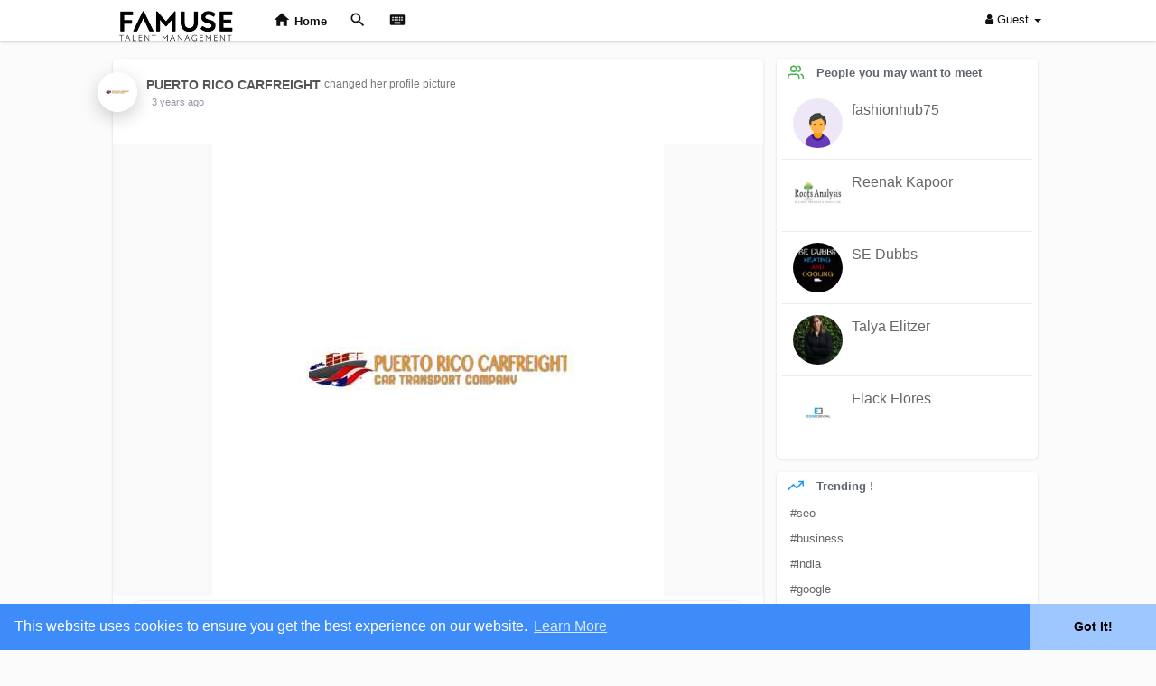

--- FILE ---
content_type: text/html; charset=UTF-8
request_url: https://go.famuse.co/post/9073
body_size: 16727
content:
<!DOCTYPE html>
<html>
   <head>
      <title>Famuse - Models & Talents Network</title>
      <meta http-equiv="Content-type" content="text/html; charset=UTF-8">
      <meta name="title" content="Famuse - Models & Talents Network">
      <meta name="description" content="Famuse is a full service platform managing Women, Men, New Faces, Curve, Digital Influencers & Talent. ">
      <meta name="keywords" content="">
      <meta name="viewport" content="width=device-width, initial-scale=1, maximum-scale=1">
      <meta name="pinterest-rich-pin" content="false" />
	  	  <meta name="theme-color" content="#3D8CFA" />
	                                            <meta property="og:title" content="Famuse - Models & Talents Network" />
      <meta property="og:type" content="article" />
      <meta property="og:image" content="https://go.famuse.co/upload/photos/2022/10/ZDJRDENMQtstKbL2p21x_07_62307bf62da5e6fe7f715bb277542458_avatar_full.png" />
      <meta property="og:description" content="Famuse is a full service platform managing Women, Men, New Faces, Curve, Digital Influencers & Talent. " />    
      <meta name="twitter:title" content="Famuse - Models & Talents Network" />
      <meta name="twitter:description" content="Famuse is a full service platform managing Women, Men, New Faces, Curve, Digital Influencers & Talent. " />
      <meta name="twitter:image" content="https://go.famuse.co/upload/photos/2022/10/ZDJRDENMQtstKbL2p21x_07_62307bf62da5e6fe7f715bb277542458_avatar_full.png" />
                              
      <link rel="shortcut icon" type="image/png" href="https://go.famuse.co/themes/sunshine/img/icon.png"/>
      <link rel="stylesheet" href="https://go.famuse.co/themes/sunshine/stylesheet/general-style-plugins.css?version=3.0.4">
                
            <script src="//media.twiliocdn.com/sdk/js/video/v1/twilio-video.min.js?version=3.0.4"></script>
      <link rel="stylesheet" href="https://go.famuse.co/themes/sunshine/stylesheet/style.css?version=3.0.4">
	  <link rel="stylesheet" href="https://go.famuse.co/themes/sunshine/stylesheet/theme-style.css?version=3.0.4">
            <link rel="stylesheet" href="https://go.famuse.co/themes/sunshine/stylesheet/font-awesome-4.7.0/css/font-awesome.min.css?version=3.0.4">
    
     
      <script src="https://go.famuse.co/themes/sunshine/javascript/jquery-3.1.1.min.js?version=3.0.4"></script>
      <script src="https://cdn.jsdelivr.net/npm/jquery-ui-touch-punch@0.2.3/jquery.ui.touch-punch.min.js?version=3.0.4"></script>
               <link rel="canonical" href="https://go.famuse.co/post/9073" />
      
            <link rel="stylesheet" href="https://cdnjs.cloudflare.com/ajax/libs/bootstrap-select/1.12.4/css/bootstrap-select.min.css?version=3.0.4">
      <script src="https://cdnjs.cloudflare.com/ajax/libs/bootstrap-select/1.12.4/js/bootstrap-select.min.js?version=3.0.4"></script>
      	  
	  
      
            
      
              <script type="text/javascript" src="https://www.2checkout.com/checkout/api/2co.min.js?version=3.0.4"></script>
      


      <link rel="stylesheet" href="https://go.famuse.co/themes/sunshine/player/fluidplayer.min.css?version=3.0.4" type="text/css"/>
      <script src="https://go.famuse.co/themes/sunshine/player/fluidplayer.min.js?version=3.0.4"></script>
            <style>
      /* 

Add here your custom css styles Example: p { text-align: center; color: red; } 

*/      </style>

      <script type="text/javascript">
         /* 
Add here your JavaScript Code. 
Note. the code entered here will be added in <head> tag 


	Example: 

	var x, y, z; 
	x = 5; 
	y = 6; 
	z = x + y;

*/         function Wo_Ajax_Requests_File(){
            return "https://go.famuse.co/requests.php"
         }
               function RunLiveAgora(channelName,DIV_ID) {
  var agoraAppId = ''; 
  var token = null;

  var client = AgoraRTC.createClient({mode: 'live', codec: 'vp8'}); 
  client.init(agoraAppId, function () {


      client.setClientRole('audience', function() {
    }, function(e) {
    });
    
    client.join(token, channelName, 0, function(uid) {
    }, function(err) {
    });
    }, function (err) {
    });

    client.on('stream-added', function (evt) {
    var stream = evt.stream;
    var streamId = stream.getId();
    
    client.subscribe(stream, function (err) {
    });
  });
  client.on('stream-subscribed', function (evt) {
    var remoteStream = evt.stream;
    remoteStream.play(DIV_ID);
    $('#player_'+remoteStream.getId()).addClass('embed-responsive-item');
  });
}
      </script>
      <!-- Global site tag (gtag.js) - Google Analytics -->
<script async src="https://www.googletagmanager.com/gtag/js?id=UA-140807761-12"></script>
<script>
  window.dataLayer = window.dataLayer || [];
  function gtag(){dataLayer.push(arguments);}
  gtag('js', new Date());

  gtag('config', 'UA-140807761-12');
</script>      
    <style>
@font-face {
    font-family: OpenSansLight;
    src: url("https://go.famuse.co/themes/sunshine/fonts/OpenSansLight/OpenSansLight.woff") format("woff");
    font-weight: normal;
}
@font-face {
    font-family: OpenSansRegular;
    src: url("https://go.famuse.co/themes/sunshine/fonts/OpenSansRegular/OpenSansRegular.woff") format("woff");
    font-weight: normal;
}
@font-face {
    font-family: OpenSansSemiBold;
    src: url("https://go.famuse.co/themes/sunshine/fonts/OpenSansSemiBold/OpenSansSemiBold.woff") format("woff");
    font-weight: normal;
}
@font-face {
    font-family: OpenSansBold;
    src: url("https://go.famuse.co/themes/sunshine/fonts/OpenSansBold/OpenSansBold.woff") format("woff");
    font-weight: normal;
}
.navbar-default {
    background: #ffffff; border: none;
    height:45px;box-shadow: 0 1px 4px rgba(0, 0, 0, 0.2);
}
.navbar-nav.left_part_header .search-container {
	background: #f60402;
}
.round-check input[type="checkbox"]:checked + label:before {
    background: #f60402 !important;
}
.group-messages-wrapper a{
    color: #f60402 !important;
}
ul.profile-completion-bar li.completion-bar div.completion-bar-status {
    background: #f60402 !important;
}
.featured-users{
    background: #fff !important;
}
.result-bar {
    background: #f60402 !important;
}
.avtive {
    border-color: #f60402 !important;
}
.left-sidebar ul li a i {
    color: #f60402 !important;
}
.cs-loader-inner, .main  {
    color: #f60402;
}
.login input:focus, ul.profile-completion-bar li.completion-bar div.completion-bar-wrapper {
    border-color: #f60402 !important;
}
.login:not(.loading) button:hover {
    background: #f60402 !important;
    color: #ffffff;
}

#search-nearby-users .nearby-users-relationship-collapse li.active .friends_toggle{
    border-color: #f60402;
}
#search-nearby-users .nearby-users-relationship-collapse li.active .friends_toggle:after{
    background: #f60402;
}
.login button, .wo_search_page .nav-tabs li.active a {
    background: #f60402 !important;
    color: #ffffff !important;
}

.mejs-controls .mejs-time-rail .mejs-time-current, .mejs-controls .mejs-horizontal-volume-slider .mejs-horizontal-volume-current, .mejs-controls .mejs-volume-button .mejs-volume-slider .mejs-volume-current {
    background-color: #f60402 !important;
    background: #f60402 !important;
    background-image: #f60402 !important;
}
.navbar-default .navbar-nav>.open>a, .navbar-default .navbar-nav>.open>a:focus, .navbar-default .navbar-nav>.open>a:hover {
    color: #0f1110 !important;
    background-color: #f60402 !important;
}
.navbar-default .navbar-nav>.active>a, .navbar-default .navbar-nav>.active>a:focus, .navbar-default .navbar-nav>.active>a:hover, .nav-names li:hover {
    color: #0f1110 !important;
    background-color: #333333 !important;
}
body {
    background-color: #fbfbfb;
}
.navbar-default .navbar-nav>li>a {
    color: #0f1110;
    font-size: 13px;
}
a.unread-update, .head_clos_srch {
    color: #0f1110 !important;
}
.btn-main {
    color: #ffffff;
    background-color: #f60402;
    border-color: #f60402;
}
.btn-main:hover {
    color: #ffffff;
    background-color: #f60402;
    border-color: #f60402;
}
.active-wonder {
    color: #F60402;
}
.admin-panel .col-md-9 .list-group-item:first-child, .setting-panel .col-md-8 .list-group-item:first-child, .profile-lists .list-group-item:first-child, .col-md-8 .list-group-item:first-child, .col-md-3.custom .list-group-item:first-child, .col-sm-4 .list-group-item:first-child, .col-md-7 .list-group-item:first-child, .col-md-9 .list-group-item:first-child, .red-list .list-group-item:first-child, .active.list-group-item:first-child {
     color: #444;
     background-color: #fcfcfc;
     border-bottom: 1px solid #f1f1f1;
     padding: 18px;
}
.admin-panel .col-md-9 .list-group-item:first-child a, .setting-panel .col-md-8 .list-group-item:first-child a, .profile-lists .list-group-item:first-child a, .col-md-8 .list-group-item:first-child a, .col-md-7 .list-group-item:first-child a, .active.list-group-item:first-child a {
    color: #444 !important;
}
.list-group-item.black-list.active-list, .red-list.active-list {
    color: #ffffff;
    background-color: #F60402;
}
.list-group-item.black-list {
    background: #F60402;
}
.profile-top-line {
    background-color: #F60402;
}
#bar {
    background-color: #F60402;
}
.list-group-item.black-list a{
    color: #ffffff;
}
.list-group-item.black-list.active-list a{
    color: #F60402;
}
.main-color, .small-text a {
    color: #F60402 !important;
}
.nav-tabs>li.active>a, .nav-tabs>li.active>a:focus, .nav-tabs>li.active>a:hover {
    color: #ffffff;
    cursor: default;
    color: #F60402;
    border-bottom: 1px solid #F60402;
    background-color: transparent
}
.btn-active {
    color: #ffffff;
    background: #F60402;
    outline: none;
    border: 1px solid #F60402
}
.btn-active:hover, .btn-active:focus {
    border: 1px solid #000000;
    color: #ffffff;
    background: #f60402;
}
.btn-active-color:hover {
    background: #f60402;
}
.chat-tab .online-toggle {
    background: #F60402;
}
.profile-style .user-follow-button button.btn-active, .btn-login, .btn-register {
    background: #4d91ea;
    color: #ffffff;
}
.profile-style .user-follow-button button.btn-active:hover, .btn-login:hover, .btn-login:focus, .btn-register:hover, .btn-register:focus {
    color: #ffffff;
    background: #2e7be5;
}
.panel-login>.panel-heading a.active {
    color: #F60402;
    font-size: 18px;
}
.hash {
    color: #F60402;
}
.message-text .hash {
    color: #fff !important;
}
.search-container .search-input {
    color: #fff!important;
    background: #0147a9 !important;
}
.chat-messages-wrapper .outgoing {
    background: #4d91ea;
}
.message p {
    color: #fff;
}
.text-sender-container .outgoing .message-model .message {
    background: #4d91ea;
}
 
.incoming .message. p {
    color: #555;
}
.incoming.message p {
    color: #555;
}
.incoming .message p {
    color: #555;
}
.normal-container {
    width: 100%;
    height: 100%;
    margin-top: 15px;
}
.active.fa-thumbs-up {
    color: #4d91ea;
}
.api-ex-urls {
    background-color: #4d91ea; color: #ffffff;
}
.user-username {
    color: #4d91ea;
}
.upload-image {
    border: 3px dashed #4d91ea;
}
.events-tab-list li { background-color: #4d91ea; }
.events-tab-list li:hover { background-color: #4d91ea; }
.active-e-tab { background-color: #4d91ea !important; }
.main { color: #4d91ea !important; }
.events-list-dropup-menu ul li a:hover { background: #4d91ea; }
.usr-offline { color: #4d91ea; }
.blog-dd-ul li span:hover, .blog-dd-ul li a:hover { background: #4d91ea !important; }
.blog_publ {background: #4d91ea ; border: 1px solid #4d91ea ; }

.slide-film-desc:hover, .movies-top-breadcrumb li:hover, .movies-top-breadcrumb li a:hover{
    color: #4d91ea !important;
}
.movies h3.latest-movies, h3.recommended-movies {
    border-left: 3px solid  #4d91ea;
}

.wo_user_profile .user-bottom-nav li .menuactive {
    border-bottom: 2px solid #4d91ea;
    color:#4d91ea;
}




.post .panel.active_shadow {
    box-shadow: 0 0 0 1.5px #F60402 !important;
}

.ui-widget-header .ui-state-default {
    background-color: #F60402;
}

.reaction-1::before {
    content: "Like";
}
.reaction-2::before {
    content: "Love";
}
.reaction-3::before {
    content: "HaHa";
}
.reaction-4::before {
    content: "WoW";
}
.reaction-5::before {
    content: "Sad";
}
.reaction-6::before {
    content: "Angry";
}
/*.reaction-like::before {
    content: "Like";
}
.reaction-love::before {
    content: "Love";
}
.reaction-haha::before {
    content: "HaHa";
}
.reaction-wow::before {
    content: "WoW";
}
.reaction-sad::before {
    content: "Sad";
}
.reaction-angry::before {
    content: "Angry";
}*/

.navbar-default .dropdown-menu.ani-acc-menu >li>a:hover {
    color: #ffffff;background-color: #F60402;
}

@media (min-width: 992px){
#wo_msg_right_prt .text-sender-container .outgoing .message-model .message p {
    color: #ffffff;background-color: #4d91ea;
}

#wo_nw_msg_page .messages-recipients-list .msg_ava_name {
    color: #0f1110 !important;
}
#wo_nw_msg_page .messages-recipients-list.active .msg_ava_name {
    color: #333 !important;
}
}


.sun_input input:focus, .sun_input textarea:focus, .sun_input select:focus{border-color:#4d91ea}
.loading::before {background-color: #4d91ea;}



</style>    
    
                    <script crossorigin="anonymous" src="https://connect.facebook.net/en_US/sdk.js"></script>
   </head>
   
   <body  chat-off="true" >
      		<div id="focus-overlay"></div>
      <input type="hidden" class="main_session" value="8dcdc70073f5f199abca">
               <header class="header-container">
            <div class="navbar navbar-default navbar-fixed-top">
	<nav class="header-fixed1000">
		<div class="container-fluid">
			<a class="brand header-brand" href="https://go.famuse.co">
				<img width="130" src="https://go.famuse.co/themes/sunshine/img/logo.png" alt="Famuse Management Logo"/>
			</a>
			<ul class="nav navbar-nav left_part_header">
				<li class="head_name_links">
					<a class="sixteen-font-size homelink_count" href="https://go.famuse.co" data-ajax="?index.php?link1=home">
						<svg xmlns="http://www.w3.org/2000/svg" width="24" height="24" viewBox="0 0 24 24"><path fill="currentColor" d="M10,20V14H14V20H19V12H22L12,3L2,12H5V20H10Z" /></svg>
						<span>Home</span>
					</a>
				</li>
				<li class="head_name_links">
					<a class="sixteen-font-size homesrch_count" id="open_header_search" href="javascript:void(0);">
						<svg xmlns="http://www.w3.org/2000/svg" width="24" height="24" viewBox="0 0 24 24"><path fill="currentColor" d="M9.5,3A6.5,6.5 0 0,1 16,9.5C16,11.11 15.41,12.59 14.44,13.73L14.71,14H15.5L20.5,19L19,20.5L14,15.5V14.71L13.73,14.44C12.59,15.41 11.11,16 9.5,16A6.5,6.5 0 0,1 3,9.5A6.5,6.5 0 0,1 9.5,3M9.5,5C7,5 5,7 5,9.5C5,12 7,14 9.5,14C12,14 14,12 14,9.5C14,7 12,5 9.5,5Z" /></svg>
					</a>
				</li>
				<li class="head_name_links">
					<a class="sixteen-font-size keyshort_count" data-toggle="modal" data-target="#keyboard_shortcuts_box" href="javascript:void(0);">
						<svg xmlns="http://www.w3.org/2000/svg" width="24" height="24" viewBox="0 0 24 24"><path fill="currentColor" d="M19,10H17V8H19M19,13H17V11H19M16,10H14V8H16M16,13H14V11H16M16,17H8V15H16M7,10H5V8H7M7,13H5V11H7M8,11H10V13H8M8,8H10V10H8M11,11H13V13H11M11,8H13V10H11M20,5H4C2.89,5 2,5.89 2,7V17A2,2 0 0,0 4,19H20A2,2 0 0,0 22,17V7C22,5.89 21.1,5 20,5Z" /></svg>
					</a>
				</li>
				
								
				<li class="search-container">
					<div class="dropdown head_srch_drop">
						<div class="head_clos_srch" id="close_header_search"><svg xmlns="http://www.w3.org/2000/svg" width="24" height="24" viewBox="0 0 24 24"><path fill="currentColor" d="M19,6.41L17.59,5L12,10.59L6.41,5L5,6.41L10.59,12L5,17.59L6.41,19L12,13.41L17.59,19L19,17.59L13.41,12L19,6.41Z" /></svg></div>
						<form class="navbar-form form-group" data-toggle="dropdown" role="button" id="navbar-searchbox" role="search">
							<div class="form-group inner-addon left-addon ">
								<svg xmlns="http://www.w3.org/2000/svg" width="24" height="24" viewBox="0 0 24 24" fill="none" stroke="currentColor" stroke-width="2" stroke-linecap="round" stroke-linejoin="round" class="feather feather-search glyphicon"><circle cx="11" cy="11" r="8"></circle><line x1="21" y1="21" x2="16.65" y2="16.65"></line></svg>
								<input type="text" class="form-control search-input" onkeyup="Wo_DetectSearchType(this.value), document.getElementById('wo_repeat_search').innerHTML = escapeHtml(this.value)" placeholder="Search for people, products, groups and #hashtags" dir="auto" >
							</div>
						</form>
						<ul class="dropdown-menu search-dropdown-container" style="margin-left:7px;" role="menu">
							<div class="search-dropdown-result">
															</div>
							<li>
								<span class="search-advanced-container">
									<a href="https://go.famuse.co/search" class="search-advanced-link" data-ajax="?link1=search">
										<div class="feather-svg-parent">
											<svg xmlns="http://www.w3.org/2000/svg" width="24" height="24" viewBox="0 0 24 24" fill="none" stroke="currentColor" stroke-width="2" stroke-linecap="round" stroke-linejoin="round" class="feather feather-search"><circle cx="11" cy="11" r="8"></circle><line x1="21" y1="21" x2="16.65" y2="16.65"></line></svg>
										</div>
										<span style="vertical-align: middle;display: table-cell;padding-left: 10px;">
											Advanced Search 
											<span id="wo_repeat_search"></span>
										</span>
									</a>
								</span>
							</li>
						</ul>
					</div>
				</li>
			</ul>
			<ul class="nav navbar-nav navbar-right pull-right">
   <li class="dropdown">
      <a href="#" class="dropdown-toggle" data-toggle="dropdown" role="button" aria-expanded="false">
      <i class="fa fa-user"></i> Guest 
      <span class="caret"></span>
      </a>
      <ul class="dropdown-menu" role="menu">
         <li>
            <a href="https://go.famuse.co/welcome/?last_url=https://go.famuse.co%2Fpost%2F9073">
            Login            </a>
         </li>
         <li>
            <a href="https://go.famuse.co/register">
            Register            </a>
         </li>
         <li>
            <a href="?mode=night">
               Night mode            </a>
         </li>
      </ul>
   </li>
</ul>		</div>
	</nav>
</div>

<div class="loader"></div>

<script type="text/javascript">

jQuery(document).ready(function($) {
  $(".search-input").keydown(function(event) {
    if (event.keyCode == 13 && event.shiftKey == 0) {
      event.preventDefault();
      window.location = 'https://go.famuse.co/search?query=' + $(this).val();
    }
  });
});
var Searchcontainer = $('.search-container');
var SearchBox = $('.search-container .search-input');
var SearchResult = $('.search-dropdown-result');

function Wo_ChangeHomeButtonIcon() {

  $('.navbar-home #home-button').html('<i class="fa fa-circle-o-notch fa-spin"></i>');
}
  
function Wo_DetectSearchType(query) {
  var Hash = smokeTheHash(query);
  if (Hash) {
    $('.search-advanced-container').hide(200);
    Wo_SearchhashResult(query);
  } else {
    $('.search-advanced-container').fadeIn(200);
    Wo_SearchResult(query);
  }
}

function Wo_ClearSearches() {
  $('.clear-searches').html('<i class="fa fa-spinner fa-spin"></i>');
   $.get(Wo_Ajax_Requests_File(), {f: 'clearChat'}, function(data) {
        if (data.status == 200) {
           location.reload();
        }
   });
}

function Wo_GetRecentSearchs() {
  $.get(Wo_Ajax_Requests_File(), {f: 'search', s: 'recent'}, function(data) {
      if (data.status == 200) {
          if (data.html.length > 0) {
            SearchResult.html('<div class="recent"><div class="gray recent-searches pull-left"> Recent Searches</div><div onclick="Wo_ClearSearches();" class="gray recent-searches clear-searches pointer pull-right" style="color: #F44336;"><svg style="vertical-align: middle;margin-top: -3px;" xmlns="http://www.w3.org/2000/svg" width="14" height="14" viewBox="0 0 24 24" fill="none" stroke="currentColor" stroke-width="2" stroke-linecap="round" stroke-linejoin="round"><line x1="18" y1="6" x2="6" y2="18"></line><line x1="6" y1="6" x2="18" y2="18"></line></svg>Clear</div><div class="clear"></div></div>' + data.html);
          }
        }
  });
}
function Wo_SearchResult(query) {
    if (SearchBox.val() != '') {
      Wo_progressIconLoader(Searchcontainer.find('.navbar-form'));
      Searchcontainer.addClass('open');
      Searchcontainer.find('.search-advanced-link').attr('href','https://go.famuse.co/search/' + query);
      Searchcontainer.find('.search-advanced-link').attr('data-ajax','?link1=search&query=' + query);
      $.get(Wo_Ajax_Requests_File(), {f: 'search', s: 'normal', query: query}, function(data) {
        if (data.status == 200) {
          if (data.html.length == 0) {
            SearchResult.html('<span class="center-text">' + " No result to show" + '<span>');
          } else {
            SearchResult.html(data.html);
          }
        }
        Wo_progressIconLoader(Searchcontainer.find('.navbar-form'));
      });
      $(document).click(function() {
        Searchcontainer.removeClass('open');
      });
    } else {
      Searchcontainer.removeClass('open');
    }
}


function Wo_SearchhashResult(query) {
    var Searchcontainer = $('.search-container');
    var SearchBox = $('.search-container .search-input');
    var SearchResult = $('.search-dropdown-result');
    if (SearchBox.val() != '') {
      Wo_progressIconLoader(Searchcontainer.find('.navbar-form'));
      Searchcontainer.addClass('open');
      Searchcontainer.find('.search-advanced-link').attr('href','https://go.famuse.co/search/' + query);
      Searchcontainer.find('.search-advanced-link').attr('data-ajax','?link1=search&query=' + query);
      $.get(Wo_Ajax_Requests_File(), {f: 'search', s: 'hash', query: query}, function(data) {
        if (data.status == 200) {
          if (data.html.length == 0) {
            SearchResult.html('<span class="center-text">' + " No result to show" + '<span>');
          } else {
            SearchResult.html(data.html);
          }
        }
        Wo_progressIconLoader(Searchcontainer.find('.navbar-form'));
      });

      $(document).click(function() {
        Searchcontainer.removeClass('open');
      });
    } else {
      Searchcontainer.removeClass('open');
    }
}

function smokeTheHash(str) {
  var n = str.search("#");
  if(n != "-1"){
    return true;
  } else {
    return false;
  }
}
</script>         </header>
                  <div class="content-container container" style="">
         <div class="ad-placement-header-footer">
                     </div>
         <div id="contnet"><div class="page-margin">
   <div class="row">
            <div class="col-md-9 singlecol-guest">
         	<div class="post-container sun_post">
<div class="post" id="post-9073" data-post-id="9073"    data-post-type="">
      <div class="panel panel-white panel-shadow">
    <!-- header -->
      
<div class="post-heading">
   <div class="pull-left image">
            <a href="https://go.famuse.co/puertoricocarfright" data-ajax="?link1=timeline&u=puertoricocarfright">
      <img src="https://go.famuse.co/upload/photos/2022/10/ZDJRDENMQtstKbL2p21x_07_62307bf62da5e6fe7f715bb277542458_avatar.png?cache=0" id="updateImage-1668" class="avatar" alt="PUERTO RICO CARFREIGHT profile picture">
      </a>
      </div>
   <div class="pull-right">
         </div>
   <div class="meta">
      <div class="title h5">
           
         <span class="user-popover" data-type="user" data-id="1668">
         <a href="https://go.famuse.co/puertoricocarfright" data-ajax="?link1=timeline&u=puertoricocarfright"><b>PUERTO RICO CARFREIGHT</b></a>
         </span>
                                                                                                            
                                                                        <small class="small-text">
         changed her profile picture         </small>
                                 </div>
      <h6>
                                             <span class="time">
         &nbsp;&nbsp;<a  style="color:#9197a3" class="ajax-time" href="https://go.famuse.co/post/9073" title="2022-10-07T10:59:27+00:00" target="_blank">3 years ago</a>
         </span>
      </h6>
   </div>
</div>
    <!-- header -->
      <div class="post-description" id="post-description-9073">
         		 
				
		
         <!-- shared_post -->
                  <!-- shared_post -->


                 <!-- product -->
                 <!-- product -->

        <!-- feeling -->
        <p dir="auto">
<span data-translate-text="9073"> </span>
</p>
        <!-- feeling -->

        <!-- colored post -->
                <!-- colored post -->

        <!-- embed -->
                 <!-- embed -->
        
        <!-- postMap -->
                <!-- postMap -->

        <!-- fetched_url -->
                 <!-- fetched_url -->

        <!-- event -->
                 <!-- event -->

        <!-- blog -->
                 <!-- blog -->
        
        <!-- forum -->
                 <!-- forum -->
        
        <!-- thread -->
                 <!-- thread -->

        <!-- offer -->
                 <!-- offer -->

        <!-- postFile -->
                  <div class="post-file wo_shared_doc_file" id="fullsizeimg">
            <img src='https://go.famuse.co/upload/photos/2022/10/ZDJRDENMQtstKbL2p21x_07_62307bf62da5e6fe7f715bb277542458_avatar_full.png' alt='image' class='image-file pointer' onclick='Wo_OpenLightBox(9073);'>         </div>
                  <!-- postFile -->

         <!-- postSticker -->
                  <!-- postSticker -->

         <!-- postPhoto -->
                  <!-- postPhoto -->

         <!-- postRecord -->
                  <!-- postRecord -->

         <!-- Live Video -->
                 
         <div id="fullsizeimg" style="position: relative;">
          <!-- photo_album -->
                      <!-- photo_album -->
          <!-- multi_image -->
                      <!-- multi_image -->
            <div class="clear"></div>
         </div>
         <!-- poll -->
                 <!-- poll -->
                  <div class="clear"></div>
         <!-- footer -->
         <div class="stats pull-left" id="wo_post_stat_button" onclick="location.href= 'https://go.famuse.co'">
   
  <!-- Normal Like -->
  <span onclick="Wo_RegisterLike(9073);" id="like-button" class="btn btn-default stat-item" title="Like">
  <svg xmlns="http://www.w3.org/2000/svg" width="24" height="24" viewBox="0 0 24 24"> <path fill="currentColor" d="M23,10C23,8.89 22.1,8 21,8H14.68L15.64,3.43C15.66,3.33 15.67,3.22 15.67,3.11C15.67,2.7 15.5,2.32 15.23,2.05L14.17,1L7.59,7.58C7.22,7.95 7,8.45 7,9V19A2,2 0 0,0 9,21H18C18.83,21 19.54,20.5 19.84,19.78L22.86,12.73C22.95,12.5 23,12.26 23,12V10M1,21H5V9H1V21Z"></path> </svg> Like  </span>
  
   <div class="btn btn-default stat-item" onclick="Wo_ShowComments(9073);" title="Comments">
      <svg xmlns="http://www.w3.org/2000/svg" width="24" height="24" viewBox="0 0 24 24">
         <path fill="currentColor" d="M9,22A1,1 0 0,1 8,21V18H4A2,2 0 0,1 2,16V4C2,2.89 2.9,2 4,2H20A2,2 0 0,1 22,4V16A2,2 0 0,1 20,18H13.9L10.2,21.71C10,21.9 9.75,22 9.5,22V22H9Z" />
      </svg>
      <span class="like-btn-mobile">Comment</span> 
   </div>
         <div class="btn btn-default stat-item" title="Share" onclick="Wo_SharePostOn(9073,1668,'timeline')">
      <svg xmlns="http://www.w3.org/2000/svg" width="24" height="24" viewBox="0 0 24 24">
         <path fill="currentColor" d="M18,16.08C17.24,16.08 16.56,16.38 16.04,16.85L8.91,12.7C8.96,12.47 9,12.24 9,12C9,11.76 8.96,11.53 8.91,11.3L15.96,7.19C16.5,7.69 17.21,8 18,8A3,3 0 0,0 21,5A3,3 0 0,0 18,2A3,3 0 0,0 15,5C15,5.24 15.04,5.47 15.09,5.7L8.04,9.81C7.5,9.31 6.79,9 6,9A3,3 0 0,0 3,12A3,3 0 0,0 6,15C6.79,15 7.5,14.69 8.04,14.19L15.16,18.34C15.11,18.55 15.08,18.77 15.08,19C15.08,20.61 16.39,21.91 18,21.91C19.61,21.91 20.92,20.61 20.92,19A2.92,2.92 0 0,0 18,16.08Z"></path>
      </svg>
      <span class="like-btn-mobile">Share</span>
      <!--<span id="shares">
         0         </span>-->
   </div>
   </div>

<div class="clear"></div>
</div>
<div class="post-footer post-likes"></div>
<div class="clear"></div>
<div class="post-footer post-wonders"></div>
<div class="clear"></div>
<div class="post-footer post-shared"></div>
<div class="clear"></div>
<div class="post-footer post-reacted"></div>
<div class="clear"></div>
<div class="post-footer post-comments " id="post-comments-9073">
   <div id="hidden_inputbox_comment"></div>
         <div class="comments-list">
      <span class="comment-container"></span>
         </div>
          

   <div class="post-commet-textarea" onclick="location.href= 'https://go.famuse.co'">
      <div class="loading_cont">
         <div class="loading hidden"></div>
      </div>
      <div id="wo_comment_combo" class="remove_combo_on_click">
         <div style="display: flex;">
                        <textarea class="form-control comment-textarea textarea" placeholder="Write a comment and press enter" type="text" onkeyup="Wo_LiveComment(this.value,event,9073);Wo_RegisterComment(this.value,9073,1668, event, 0)" onkeydown="textAreaAdjust(this, 31,'comm'); " dir="auto" oninput="count_char(this,9073)"></textarea>
            <div class="pull-left charsLeft-post"><span id="charsLeft_9073" data_num="640">
                  640               </span></div>
            <nav class="sun_comm_addmore sun_comm_dd_9073 dropdown">
               <div role="button" aria-expanded="false" class="dropdown-toggle">
                  <svg xmlns="http://www.w3.org/2000/svg" width="24" height="24" viewBox="0 0 24 24">
                     <path fill="currentColor" d="M19,13H13V19H11V13H5V11H11V5H13V11H19V13Z" />
                  </svg>
               </div>
               <ul class="dropdown-menu dropdown-menu-right sun_comm_dd_menu_9073">
                                                                        <li class="emo dropdown-submenu">
                     <span data-toggle="dropdown" role="button" aria-expanded="false" class="dropdown-toggle sun_comm_dd_dt_9073" onclick="load_ajax_emojii('9073','https://go.famuse.co/themes/sunshine/emoji/');">
                        <span class="btn btn-file">
                           <svg xmlns="http://www.w3.org/2000/svg" viewBox="0 0 24 24" width="24" height="24">
                              <path fill="currentColor" d="M9.153 11.603c.795 0 1.439-.879 1.439-1.962s-.644-1.962-1.439-1.962-1.439.879-1.439 1.962.644 1.962 1.439 1.962zm-3.204 1.362c-.026-.307-.131 5.218 6.063 5.551 6.066-.25 6.066-5.551 6.066-5.551-6.078 1.416-12.129 0-12.129 0zm11.363 1.108s-.669 1.959-5.051 1.959c-3.505 0-5.388-1.164-5.607-1.959 0 0 5.912 1.055 10.658 0zM11.804 1.011C5.609 1.011.978 6.033.978 12.228s4.826 10.761 11.021 10.761S23.02 18.423 23.02 12.228c.001-6.195-5.021-11.217-11.216-11.217zM12 21.354c-5.273 0-9.381-3.886-9.381-9.159s3.942-9.548 9.215-9.548 9.548 4.275 9.548 9.548c-.001 5.272-4.109 9.159-9.382 9.159zm3.108-9.751c.795 0 1.439-.879 1.439-1.962s-.644-1.962-1.439-1.962-1.439.879-1.439 1.962.644 1.962 1.439 1.962z"></path>
                           </svg>
                        </span>
                     </span>
                     <ul class="dropdown-menu dropdown-menu-right emo-comment-container-9073" id="wo_comm_emojis"></ul>
                  </li>
                                    <li class="img">
                     <form action="#" method="post" class="hidden">
                        <input accept="image/x-png, image/jpeg" type="file" name="comment_image" id="comment_image_9073" onchange="Wo_UploadCommentImage(9073);">
                        <input type="hidden" value="" id="comment_src_image">
                     </form>
                     <span class="btn btn-file btn-upload-comment">
                        <svg xmlns="http://www.w3.org/2000/svg" viewBox="0 0 24 24" width="24" height="24" onclick="document.getElementById('comment_image_9073').click(); return false">
                           <path fill="currentColor" d="M22,16V4A2,2 0 0,0 20,2H8A2,2 0 0,0 6,4V16A2,2 0 0,0 8,18H20A2,2 0 0,0 22,16M11,12L13.03,14.71L16,11L20,16H8M2,6V20A2,2 0 0,0 4,22H18V20H4V6"></path>
                        </svg>
                     </span>
                  </li>
                              </ul>
            </nav>
			&nbsp;<button type="button" onclick="Wo_LiveComment(this.value,event,9073,1);Wo_RegisterComment2(9073,1668, 0)" class="btn btn-add-comm-postt" title="Post">
				<svg xmlns="http://www.w3.org/2000/svg" width="24" height="24" viewBox="0 0 24 24"><path fill="currentColor" d="M2,21L23,12L2,3V10L17,12L2,14V21Z" /></svg>
			</button>
         </div>
      </div>
   </div>
   <div id="comment-image" class="hidden comment-image-con"></div>
   </div>         <!-- footer -->
               </div>
   </div>
</div>
<script type="text/javascript">
   $(function () {
    $("#post-9073 .post-description p, .product-description").readmore({
         speed: 75,
         moreLink: '<a href="#" class="hash">Read more</a>',
         lessLink: '<a href="#" class="hash">Read less</a>'
       });
   
              $("#post-9073 .textarea").triggeredAutocomplete({
          hidden: '#hidden_inputbox_comment',
          source: Wo_Ajax_Requests_File() + "?f=mention",
          trigger: "@" 
       });
       $('[data-toggle="tooltip"]').tooltip();
       $('.dropdown-menu.post-recipient, .dropdown-menu.post-options, .wo_emoji_post').click(function (e) {
         e.stopPropagation();
       });
    $('.sun_comm_dd_9073 .dropdown-toggle').on('click', function (event) {
      $(this).parent().toggleClass('open');
    });
   });
   
   $(document).ready(function(){
     $('.sun_comm_dd_9073 > .sun_comm_dd_menu_9073 .sun_comm_dd_dt_9073').on("click", function(e){
       $(this).next('ul').toggle();
     });
   });
</script>      </div>
      <div class="sidebar-conatnier">
	<div class="col-md-3 sidebar rightcol">
		<ul class="list-group" id="sidebar-user-list-container">
			<li class="list-group-item text-muted sidebar-title-back" contenteditable="false">
				<svg xmlns="http://www.w3.org/2000/svg" width="24" height="24" viewBox="0 0 24 24" fill="none" stroke="currentColor" stroke-width="2" stroke-linecap="round" stroke-linejoin="round" style="color: #4caf50;"><path d="M17 21v-2a4 4 0 0 0-4-4H5a4 4 0 0 0-4 4v2"></path><circle cx="9" cy="7" r="4"></circle><path d="M23 21v-2a4 4 0 0 0-3-3.87"></path><path d="M16 3.13a4 4 0 0 1 0 7.75"></path></svg>
				People you may want to meet			</li>
			<div class="sidebar-users-may-know-container">
				<div class="wo_sidebar_users">
	<div class="avatar pull-left">
		<a href="https://go.famuse.co/fashionhub75" data-ajax="?link1=timeline&u=fashionhub75"><img src="https://go.famuse.co/upload/photos/d-avatar.jpg?cache=0" alt="fashionhub75"/></a>
	</div>
	<div class="info_prt">
		<span class="user-popover" data-id="36978" data-type="user">
			<a href="https://go.famuse.co/fashionhub75" data-ajax="?link1=timeline&u=fashionhub75" class="wo_user_link_name">
				<span class="user-name" title="fashionhub75">fashionhub75</span>
			</a>
		</span>
        <div class="user-follow-button">
                    </div>
	</div>
</div><div class="wo_sidebar_users">
	<div class="avatar pull-left">
		<a href="https://go.famuse.co/reena" data-ajax="?link1=timeline&u=reena"><img src="https://go.famuse.co/upload/photos/2025/03/spROzUsfcn18g18MlMJg_05_eb4a27742ea3095f476d16c74f7bc5d3_avatar.png?cache=0" alt="Reenak Kapoor"/></a>
	</div>
	<div class="info_prt">
		<span class="user-popover" data-id="20855" data-type="user">
			<a href="https://go.famuse.co/reena" data-ajax="?link1=timeline&u=reena" class="wo_user_link_name">
				<span class="user-name" title="Reenak Kapoor">Reenak Kapoor</span>
			</a>
		</span>
        <div class="user-follow-button">
                    </div>
	</div>
</div><div class="wo_sidebar_users">
	<div class="avatar pull-left">
		<a href="https://go.famuse.co/sedubbshvac" data-ajax="?link1=timeline&u=sedubbshvac"><img src="https://go.famuse.co/upload/photos/2024/11/r7cigTDG5h3NueP1a8fb_08_bcf16ac67fbdaae0a83477d90fbf3536_avatar.jpg?cache=0" alt="SE Dubbs"/></a>
	</div>
	<div class="info_prt">
		<span class="user-popover" data-id="15680" data-type="user">
			<a href="https://go.famuse.co/sedubbshvac" data-ajax="?link1=timeline&u=sedubbshvac" class="wo_user_link_name">
				<span class="user-name" title="SE Dubbs">SE Dubbs</span>
			</a>
		</span>
        <div class="user-follow-button">
                    </div>
	</div>
</div><div class="wo_sidebar_users">
	<div class="avatar pull-left">
		<a href="https://go.famuse.co/Talyaelitzer0" data-ajax="?link1=timeline&u=Talyaelitzer0"><img src="https://go.famuse.co/upload/photos/2025/08/gqsD2VcabXYQg1IyvhWB_20_15803a7f53708f2a7ca0208b0697470c_avatar.JPG?cache=0" alt="Talya Elitzer"/></a>
	</div>
	<div class="info_prt">
		<span class="user-popover" data-id="30059" data-type="user">
			<a href="https://go.famuse.co/Talyaelitzer0" data-ajax="?link1=timeline&u=Talyaelitzer0" class="wo_user_link_name">
				<span class="user-name" title="Talya Elitzer">Talya Elitzer</span>
			</a>
		</span>
        <div class="user-follow-button">
                    </div>
	</div>
</div><div class="wo_sidebar_users">
	<div class="avatar pull-left">
		<a href="https://go.famuse.co/flackflores" data-ajax="?link1=timeline&u=flackflores"><img src="https://go.famuse.co/upload/photos/2023/08/ey7kOSWSeIhhd51G1zqs_29_725c88a11c05206752937fd5140b80d2_avatar.png?cache=0" alt="Flack Flores"/></a>
	</div>
	<div class="info_prt">
		<span class="user-popover" data-id="3589" data-type="user">
			<a href="https://go.famuse.co/flackflores" data-ajax="?link1=timeline&u=flackflores" class="wo_user_link_name">
				<span class="user-name" title="Flack Flores">Flack Flores</span>
			</a>
		</span>
        <div class="user-follow-button">
                    </div>
	</div>
</div>			</div>
			<div class="clear"></div>
		</ul>
		<ul class="list-group trending" >
			<li class="list-group-item sidebar-title-back" contenteditable="false">
				<svg xmlns="http://www.w3.org/2000/svg" width="24" height="24" viewBox="0 0 24 24" fill="none" stroke="currentColor" stroke-width="2" stroke-linecap="round" stroke-linejoin="round" style="color: #2196F3;"><polyline points="23 6 13.5 15.5 8.5 10.5 1 18"></polyline><polyline points="17 6 23 6 23 12"></polyline></svg>
				Trending !			</li>
                <li class="list-group-item" dir="auto">
          <a href="https://go.famuse.co/hashtag/seo">#seo</a>
        </li>
                <li class="list-group-item" dir="auto">
          <a href="https://go.famuse.co/hashtag/business">#business</a>
        </li>
                <li class="list-group-item" dir="auto">
          <a href="https://go.famuse.co/hashtag/india">#india</a>
        </li>
                <li class="list-group-item" dir="auto">
          <a href="https://go.famuse.co/hashtag/google">#google</a>
        </li>
                <li class="list-group-item" dir="auto">
          <a href="https://go.famuse.co/hashtag/usa">#usa</a>
        </li>
              <div class="clear"></div>
    </ul>
            <ul class="list-group sidebar-ad">
         <a href="https://go.famuse.co/jobs"><img src="https://famuse.co/wp-content/uploads/2021/02/Famuse-join-fashion-casting-call-2.jpg" alt="Join Fashion" width="400"></a>      </ul>
          <div class="page-margin">
	<div class="footer-wrapper sidebar">
		<div class="pull-right">
			<div class="lang_selct dropup pull-right">
				<a href="#" class="dropdown-toggle" data-toggle="dropdown" aria-haspopup="true" aria-expanded="true">
					<svg fill="#7a7a7a" height="24" viewBox="0 0 24 24" width="24" xmlns="http://www.w3.org/2000/svg" class="feather feather-translate" style="margin-top: -3px;width: 15px;height: 15px;"><path d="M12.87,15.07L10.33,12.56L10.36,12.53C12.1,10.59 13.34,8.36 14.07,6H17V4H10V2H8V4H1V6H12.17C11.5,7.92 10.44,9.75 9,11.35C8.07,10.32 7.3,9.19 6.69,8H4.69C5.42,9.63 6.42,11.17 7.67,12.56L2.58,17.58L4,19L9,14L12.11,17.11L12.87,15.07M18.5,10H16.5L12,22H14L15.12,19H19.87L21,22H23L18.5,10M15.88,17L17.5,12.67L19.12,17H15.88Z" /></svg> 
					Language				</a>
				<ul class="dropdown-menu sun_lang_select_menu">
											<li class="language_select"><a href="?lang=english" rel="nofollow" class="English">English</a></li>
											<li class="language_select"><a href="?lang=arabic" rel="nofollow" class="Arabic">Arabic</a></li>
											<li class="language_select"><a href="?lang=dutch" rel="nofollow" class="Dutch">Dutch</a></li>
											<li class="language_select"><a href="?lang=french" rel="nofollow" class="French">French</a></li>
											<li class="language_select"><a href="?lang=german" rel="nofollow" class="German">German</a></li>
											<li class="language_select"><a href="?lang=italian" rel="nofollow" class="Italian">Italian</a></li>
											<li class="language_select"><a href="?lang=portuguese" rel="nofollow" class="Portuguese">Portuguese</a></li>
											<li class="language_select"><a href="?lang=russian" rel="nofollow" class="Russian">Russian</a></li>
											<li class="language_select"><a href="?lang=spanish" rel="nofollow" class="Spanish">Spanish</a></li>
											<li class="language_select"><a href="?lang=turkish" rel="nofollow" class="Turkish">Turkish</a></li>
									</ul>
			</div>
		</div>
		<div class="footer-powered">
			<p>
				© 2026 Famuse Management			</p>
		</div>
		<ul class="list-inline pull-left">
			<li><a data-ajax="?link1=terms&type=about-us" href="https://go.famuse.co/terms/about-us">Biography</a></li>
						<li><a data-ajax="?link1=contact-us" href="https://go.famuse.co/contact-us">Contact Us</a></li>
							<li><a data-ajax="?link1=developers" href="https://go.famuse.co/developers">Developers</a></li>
						<li>
				<div class="dropdown dropup sun_foot_drop_menu">
					<a href="#" class="dropdown-toggle" data-toggle="dropdown" role="button" aria-expanded="false">
						More <span class="caret"></span>
					</a>
					<ul class="dropdown-menu dropdown-menu-right" role="menu" style="width: auto; min-width: 100px; font-size: 11px;">
						<li><a data-ajax="?link1=terms&type=privacy-policy" href="https://go.famuse.co/terms/privacy-policy">Privacy Policy</a></li>
						<li><a data-ajax="?link1=terms&type=terms" href="https://go.famuse.co/terms/terms">Terms of Use</a></li>
																	</ul>
				</div>
			</li> 
		</ul>
		<div class="clear"></div>
	</div>
</div>  </div>

</div>   </div>
</div>
</div> 
                  <footer>
            <div class="page-margin">
	<div class="footer-wrapper long_foooter">
		<hr>
		<div class="footer-powered pull-left">
			<p>
				© 2026 Famuse Management			</p>
		</div>
		<div class="lang_selct dropup pull-right">
			<a href="#" class="dropdown-toggle" data-toggle="dropdown" aria-haspopup="true" aria-expanded="true">
				<svg fill="#7a7a7a" height="24" viewBox="0 0 24 24" width="24" xmlns="http://www.w3.org/2000/svg" class="feather feather-translate" style="margin-top: -3px;width: 15px;height: 15px;"><path d="M12.87,15.07L10.33,12.56L10.36,12.53C12.1,10.59 13.34,8.36 14.07,6H17V4H10V2H8V4H1V6H12.17C11.5,7.92 10.44,9.75 9,11.35C8.07,10.32 7.3,9.19 6.69,8H4.69C5.42,9.63 6.42,11.17 7.67,12.56L2.58,17.58L4,19L9,14L12.11,17.11L12.87,15.07M18.5,10H16.5L12,22H14L15.12,19H19.87L21,22H23L18.5,10M15.88,17L17.5,12.67L19.12,17H15.88Z" /></svg> 
				Language			</a>
			<ul class="dropdown-menu sun_lang_select_menu">
                              <li class="language_select"><a href="?lang=english" rel="nofollow" class="English">English</a></li>
                              <li class="language_select"><a href="?lang=arabic" rel="nofollow" class="Arabic">Arabic</a></li>
                              <li class="language_select"><a href="?lang=dutch" rel="nofollow" class="Dutch">Dutch</a></li>
                              <li class="language_select"><a href="?lang=french" rel="nofollow" class="French">French</a></li>
                              <li class="language_select"><a href="?lang=german" rel="nofollow" class="German">German</a></li>
                              <li class="language_select"><a href="?lang=italian" rel="nofollow" class="Italian">Italian</a></li>
                              <li class="language_select"><a href="?lang=portuguese" rel="nofollow" class="Portuguese">Portuguese</a></li>
                              <li class="language_select"><a href="?lang=russian" rel="nofollow" class="Russian">Russian</a></li>
                              <li class="language_select"><a href="?lang=spanish" rel="nofollow" class="Spanish">Spanish</a></li>
                              <li class="language_select"><a href="?lang=turkish" rel="nofollow" class="Turkish">Turkish</a></li>
                           </ul>
		</div>
		<div class="clear"></div>
		<ul class="list-inline text-center">
			<li><a href="https://go.famuse.co">Home</a></li>
			<li><a href="https://go.famuse.co/terms/about-us">Biography</a></li>
			<li><a href="https://go.famuse.co/contact-us">Contact Us</a></li>
			<li><a href="https://go.famuse.co/terms/privacy-policy">Privacy Policy</a></li>
			<li><a href="https://go.famuse.co/terms/terms">Terms of Use</a></li>
													<li><a data-ajax="?link1=developers" href="https://go.famuse.co/developers">Developers</a></li>
								</ul>
	</div>
</div>         </footer>
         <div class="second-footer" style="display: none; ">
            <div class="page-margin">
	<div class="footer-wrapper long_foooter">
		<hr>
		<div class="footer-powered pull-left">
			<p>
				© 2026 Famuse Management			</p>
		</div>
		<div class="lang_selct dropup pull-right">
			<a href="#" class="dropdown-toggle" data-toggle="dropdown" aria-haspopup="true" aria-expanded="true">
				<svg fill="#7a7a7a" height="24" viewBox="0 0 24 24" width="24" xmlns="http://www.w3.org/2000/svg" class="feather feather-translate" style="margin-top: -3px;width: 15px;height: 15px;"><path d="M12.87,15.07L10.33,12.56L10.36,12.53C12.1,10.59 13.34,8.36 14.07,6H17V4H10V2H8V4H1V6H12.17C11.5,7.92 10.44,9.75 9,11.35C8.07,10.32 7.3,9.19 6.69,8H4.69C5.42,9.63 6.42,11.17 7.67,12.56L2.58,17.58L4,19L9,14L12.11,17.11L12.87,15.07M18.5,10H16.5L12,22H14L15.12,19H19.87L21,22H23L18.5,10M15.88,17L17.5,12.67L19.12,17H15.88Z" /></svg> 
				Language			</a>
			<ul class="dropdown-menu sun_lang_select_menu">
                              <li class="language_select"><a href="?lang=english" rel="nofollow" class="English">English</a></li>
                              <li class="language_select"><a href="?lang=arabic" rel="nofollow" class="Arabic">Arabic</a></li>
                              <li class="language_select"><a href="?lang=dutch" rel="nofollow" class="Dutch">Dutch</a></li>
                              <li class="language_select"><a href="?lang=french" rel="nofollow" class="French">French</a></li>
                              <li class="language_select"><a href="?lang=german" rel="nofollow" class="German">German</a></li>
                              <li class="language_select"><a href="?lang=italian" rel="nofollow" class="Italian">Italian</a></li>
                              <li class="language_select"><a href="?lang=portuguese" rel="nofollow" class="Portuguese">Portuguese</a></li>
                              <li class="language_select"><a href="?lang=russian" rel="nofollow" class="Russian">Russian</a></li>
                              <li class="language_select"><a href="?lang=spanish" rel="nofollow" class="Spanish">Spanish</a></li>
                              <li class="language_select"><a href="?lang=turkish" rel="nofollow" class="Turkish">Turkish</a></li>
                           </ul>
		</div>
		<div class="clear"></div>
		<ul class="list-inline text-center">
			<li><a href="https://go.famuse.co">Home</a></li>
			<li><a href="https://go.famuse.co/terms/about-us">Biography</a></li>
			<li><a href="https://go.famuse.co/contact-us">Contact Us</a></li>
			<li><a href="https://go.famuse.co/terms/privacy-policy">Privacy Policy</a></li>
			<li><a href="https://go.famuse.co/terms/terms">Terms of Use</a></li>
													<li><a data-ajax="?link1=developers" href="https://go.famuse.co/developers">Developers</a></li>
								</ul>
	</div>
</div>         </div>
         <div class="extra">
                     </div>
      </div>
      <!-- Load modal alerts -->
    <div class="modal fade in" id="comment_report_box" role="dialog">
    <div class="modal-dialog">
    
      <div class="modal-content">
        <p style="text-align: center;padding: 30px 20px;font-family: Hind,Arial;font-size: 16px;">
          <i class="fa fa-check" aria-hidden="true" style="color: green;"></i>      
          <span class="msg">Comment reported successfully.</span>
        </p>
      </div>
      
    </div>
</div>

<div class="modal fade in" id="post-shared" role="dialog">
    <div class="modal-dialog">
    
      <div class="modal-content">
        <p style="text-align: center;padding: 30px 20px;font-family: Hind,Arial;font-size: 16px;">
          <i class="fa fa-check" aria-hidden="true" style="color: green;"></i>      
          Post was successfully added to your timeline!        </p>
      </div>
      
    </div>
</div>
<div class="modal fade in" id="modal-alert" role="dialog">
    <div class="modal-dialog">
      <div class="modal-content">
        <p style="text-align: center;padding: 30px 20px;font-family: Hind,Arial;font-size: 16px;">
          <i class="fa fa-info-circle" aria-hidden="true" style="color: #31708f;"></i>      
          <span id="modal-alert-msg">
            You have reached your limit of 100000 friends!          </span>
        </p>
      </div>
    </div>
</div>
<div class="modal fade in" id="invalid_file" role="dialog">
    <div class="modal-dialog">
    
      <div class="modal-content">
        <p style="text-align: center;padding: 30px 20px;font-family: Hind,Arial;font-size: 14px;">
          <i class="fa fa-info-circle main" aria-hidden="true" style="color:#f2dede;"></i>      
          File size error: The file exceeds allowed the limit (92 MB) and can not be uploaded.        </p>
      </div>
      
    </div>
</div>
<div class="modal fade in" id="file_not_supported" role="dialog">
    <div class="modal-dialog">
    
      <div class="modal-content">
        <p style="text-align: center;padding: 30px 20px;font-family: Hind,Arial;font-size: 14px;">
          <i class="fa fa-info-circle main" aria-hidden="true" style="color:#f2dede;"></i>      
          Unable to upload a file: This file type is not supported.        </p>
      </div>
      
    </div>
</div>
<div class="modal fade" id="modal_light_box" role="dialog">
	<button type="button" class="close comm_mod_img_close" data-dismiss="modal" aria-label="Close"><svg xmlns="http://www.w3.org/2000/svg" width="24" height="24" viewBox="0 0 24 24" fill="none" stroke="currentColor" stroke-width="2" stroke-linecap="round" stroke-linejoin="round" class="feather feather-x"><line x1="18" y1="6" x2="6" y2="18"></line><line x1="6" y1="6" x2="18" y2="18"></line></svg></button>
  <div class="modal-dialog" >
    <div class="modal-content">              
      <div class="modal-body" style="padding: 0;">
        <img  class="image" style="width: 100%;" >
      </div>
    </div>
  </div>
</div>
<div class="modal fade in" id="adult_image_file" role="dialog">
    <div class="modal-dialog">
    
      <div class="modal-content">
        <p style="text-align: center;padding: 30px 20px;font-family: Hind,Arial;font-size: 14px;">
          <i class="fa fa-info-circle main" aria-hidden="true" style="color:#f2dede;"></i>      
          We have detected some adult content on the image you uploaded, therefore we have declined your upload process.        </p>
      </div>
      
    </div>
</div>


<div class="modal fade sun_modal" id="views-info-modal" role="dialog">
	<div class="modal-dialog">
		<div class="modal-content">
			<div class="modal-header">
				<button type="button" class="close" data-dismiss="modal" aria-label="Close"><span aria-hidden="true"><svg xmlns="http://www.w3.org/2000/svg" width="24" height="24" viewBox="0 0 24 24" fill="none" stroke="currentColor" stroke-width="2" stroke-linecap="round" stroke-linejoin="round" class="feather feather-x"><line x1="18" y1="6" x2="6" y2="18"></line><line x1="6" y1="6" x2="18" y2="18"></line></svg></span></button>
				<h4 class="modal-title"><span id="views_info_title"></span></h4>
			</div>
			<div class="modal-body">
				<div id="views_info" class="wo_react_ursrs_list"></div>
				<div class="clearfix"></div>
				<div id="views_info_load" style="display: none;">
					<div class="load-more views_info_load_ wo_react_ursrs_list_lod_mor">
						<button class="btn btn-default text-center views_info_load_more" data-type="" post-id="" table-type="" onclick="Wo_LoadViewsInfo(this);"><span id="load_more_info_btn">Load more</span>
						</button>
					</div>
				</div>
			</div>
		</div>
	</div>
</div>

<div class="modal fade sun_modal" id="users-reacted-modal" role="dialog">
	<div class="modal-dialog">
		<div class="modal-content">
			<div class="modal-header">
				<button type="button" class="close" data-dismiss="modal" aria-label="Close"><span aria-hidden="true"><svg xmlns="http://www.w3.org/2000/svg" width="24" height="24" viewBox="0 0 24 24" fill="none" stroke="currentColor" stroke-width="2" stroke-linecap="round" stroke-linejoin="round" class="feather feather-x"><line x1="18" y1="6" x2="6" y2="18"></line><line x1="6" y1="6" x2="18" y2="18"></line></svg></span></button>
				<h4 class="modal-title">
					<div class="who_react_modal">
                          <span class="how_reacted like-btn-like pointer" id="_post333" onclick="Wo_LoadReactedUsers(1);">
                <div class="inline_post_emoji inline_act_emoji"><img src="https://go.famuse.co/themes/sunshine/reaction/like-sm.png"></div>
              </span>
                          <span class="how_reacted like-btn-like pointer" id="_post333" onclick="Wo_LoadReactedUsers(2);">
                <div class="inline_post_emoji inline_act_emoji"><img src="https://go.famuse.co/themes/sunshine/reaction/love-sm.png"></div>
              </span>
                          <span class="how_reacted like-btn-like pointer" id="_post333" onclick="Wo_LoadReactedUsers(3);">
                <div class="inline_post_emoji inline_act_emoji"><img src="https://go.famuse.co/themes/sunshine/reaction/haha-sm.png"></div>
              </span>
                          <span class="how_reacted like-btn-like pointer" id="_post333" onclick="Wo_LoadReactedUsers(4);">
                <div class="inline_post_emoji inline_act_emoji"><img src="https://go.famuse.co/themes/sunshine/reaction/wow-sm.png"></div>
              </span>
                          <span class="how_reacted like-btn-like pointer" id="_post333" onclick="Wo_LoadReactedUsers(5);">
                <div class="inline_post_emoji inline_act_emoji"><img src="https://go.famuse.co/themes/sunshine/reaction/sad-sm.png"></div>
              </span>
                          <span class="how_reacted like-btn-like pointer" id="_post333" onclick="Wo_LoadReactedUsers(6);">
                <div class="inline_post_emoji inline_act_emoji"><img src="https://go.famuse.co/themes/sunshine/reaction/angry-sm.png"></div>
              </span>
            						<!-- <span class="how_reacted like-btn-like pointer" id="_post333" onclick="Wo_LoadReactedUsers('like');">
							<div class="inline_post_emoji inline_act_emoji"><img src="https://go.famuse.co/themes/sunshine/reaction/like-sm.png"></div>
						</span>
						<span class="how_reacted like-btn-love pointer" id="_post333" onclick="Wo_LoadReactedUsers('love');">
							<div class="inline_post_emoji inline_act_emoji"><img src="https://go.famuse.co/themes/sunshine/reaction/love-sm.png"></div>
						</span>
						<span class="how_reacted like-btn-haha pointer" id="_post333" onclick="Wo_LoadReactedUsers('haha');">
							<div class="inline_post_emoji inline_act_emoji"><img src="https://go.famuse.co/themes/sunshine/reaction/haha-sm.png"></div>
						</span>
						<span class="how_reacted like-btn-wow pointer" id="_post333" onclick="Wo_LoadReactedUsers('wow');">
							<div class="inline_post_emoji inline_act_emoji"><img src="https://go.famuse.co/themes/sunshine/reaction/wow-sm.png"></div>
						</span>
						<span class="how_reacted like-btn-sad pointer" id="_post333" onclick="Wo_LoadReactedUsers('sad');">
							<div class="inline_post_emoji inline_act_emoji"><img src="https://go.famuse.co/themes/sunshine/reaction/sad-sm.png"></div>
						</span>
						<span class="how_reacted like-btn-angry pointer" id="_post333" onclick="Wo_LoadReactedUsers('angry');">
							<div class="inline_post_emoji inline_act_emoji"><img src="https://go.famuse.co/themes/sunshine/reaction/angry-sm.png"></div>
						</span> -->
					</div>
				</h4>
			</div>
			<div class="modal-body">
				<div id="reacted_users_box" class="wo_react_ursrs_list"></div>
				<div class="clearfix"></div>
				<div id="reacted_users_load" style="display: none;">
					<div class="load-more wo_react_ursrs_list_lod_mor">
						<button class="btn btn-default text-center reacted_users_load_more" data-type="" post-id="" col-type="" onclick="Wo_LoadMoreReactedUsers(this);"><span id="load_more_reacted_btn">Load more</span>
						</button>
					</div>
				</div>
			</div>
		</div>
	</div>
</div>

<div class="modal fade in" id="approve_post" role="dialog">
    <div class="modal-dialog">
    
      <div class="modal-content">
        <p style="text-align: center;padding: 30px 20px;font-family: Hind,Arial;font-size: 14px;">
          <i class="fa fa-info-circle main" aria-hidden="true" style="color:#f2dede;"></i>      
          Your post was submitted, we will review your content soon.        </p>
      </div>
      
    </div>
</div>
<div class="modal fade in" id="pro_upload_file" role="dialog">
    <div class="modal-dialog">
    
      <div class="modal-content">
        <p style="text-align: center;padding: 30px 20px;font-family: Hind,Arial;font-size: 14px;">
          <i class="fa fa-info-circle main" aria-hidden="true" style="color:#f2dede;"></i>      
          To upload images, videos, and audio files, you have to upgrade to pro member. <a href="https://go.famuse.co/go-pro">Upgrade To Pro</a>
        </p>
      </div>
      
    </div>
</div>

<div class="modal fade in" id="error_post" role="dialog">
    <div class="modal-dialog">
    
      <div class="modal-content">
        <p style="text-align: center;padding: 30px 20px;font-family: Hind,Arial;font-size: 14px;" id="error_post_text">
        </p>
      </div>
      
    </div>
</div>

<div class="modal fade sun_modal" id="edit-offer-modal" role="dialog">
<div class="modal-dialog">
      <div class="modal-content">
            <div class="modal-header">
                  <button type="button" class="close" data-dismiss="modal" aria-label="Close"><span aria-hidden="true"><svg xmlns="http://www.w3.org/2000/svg" width="24" height="24" viewBox="0 0 24 24" fill="none" stroke="currentColor" stroke-width="2" stroke-linecap="round" stroke-linejoin="round" class="feather feather-x"><line x1="18" y1="6" x2="6" y2="18"></line><line x1="6" y1="6" x2="18" y2="18"></line></svg></span></button>
                  <h4 class="modal-title"><svg xmlns="http://www.w3.org/2000/svg" width="24" height="24" viewBox="0 0 24 24" fill="none" stroke="currentColor" stroke-width="2" stroke-linecap="round" stroke-linejoin="round" class="feather feather-shopping-cart"><circle cx="9" cy="21" r="1"></circle><circle cx="20" cy="21" r="1"></circle><path d="M1 1h4l2.68 13.39a2 2 0 0 0 2 1.61h9.72a2 2 0 0 0 2-1.61L23 6H6"></path></svg> Edit Offer</h4>
            </div>
            <div class="modal-body">
                  <div class="wo_settings_page">
                        <form class="edit-offer-form form-horizontal" method="post">
                              <div class="app-offer-alert app-general-alert"></div>
                              <div class="clear"></div>
                              <div class="setting-panel row job-setting-panel edit_offer_modal_form">
                                    

                              </div>

                              <div class="publisher-hidden-option">
                                    <div id="progress" class="create-offer-progress">
                                          <span id="percent" class="create-product-percent pull-right">0%</span>
                                          <div class="progress">
                                                <div id="bar" class="progress-bar active create-product-bar"></div> 
                                          </div>
                                          <div class="clear"></div>
                                    </div>
                              </div>

                              
                              <div class="form-group last-sett-btn modal-footer">
                                    <div class="ball-pulse"><div></div><div></div><div></div></div>
                                    <button type="submit" class="btn btn-main setting-panel-mdbtn">Publish</button>
                              </div>
                        </form>
                  </div>
            </div>
      </div>
</div>
</div>    
                
        
        
      <!-- JS FILES -->
            <script type="text/javascript" src='https://www.google.com/recaptcha/api.js'></script>
                  
      <script type="text/javascript" src="https://go.famuse.co/themes/sunshine/javascript/welcome.js?version=3.0.4"></script>
            <script type="text/javascript" src="https://go.famuse.co/themes/sunshine/javascript/script.js?version=3.0.4"></script>
                  <div class="extra-css"></div>
            <script>$(document).ready(function() {$('div.leftcol').theiaStickySidebar({additionalMarginTop: 65});});</script>
      <script type="text/javascript">jQuery(document).ready(function() {jQuery('.custom-fixed-element').theiaStickySidebar({additionalMarginTop: 65});});</script>
          
      <!-- End 'JS FILES' -->
      <script type="text/javascript">
  (function (factory) {
  if (typeof define === 'function' && define.amd) {
    // AMD. Register as an anonymous module.
    define(['jquery'], factory);
  } else {
    // Browser globals
    factory(jQuery);
  }
}(function ($) {
  $.timeago = function(timestamp) {
    if (timestamp instanceof Date) {
      return inWords(timestamp);
    } else if (typeof timestamp === "string") {
      return inWords($.timeago.parse(timestamp));
    } else if (typeof timestamp === "number") {
      return inWords(new Date(timestamp));
    } else {
      return inWords($.timeago.datetime(timestamp));
    }
  };
  var $t = $.timeago;

  $.extend($.timeago, {
    settings: {
      refreshMillis: 60000,
      allowPast: true,
      allowFuture: false,
      localeTitle: false,
      cutoff: 0,
      strings: {
        prefixAgo: null,
        prefixFromNow: null,
        suffixAgo: "ago",
        suffixFromNow: "from now",
        inPast: "any moment now",
        seconds: "Just now",
        minute: "about a minute ago",
        minutes: "%d minutes ago",
        hour: "about an hour ago",
        hours: "%d hours ago",
        day: "a day ago",
        days: "%d days ago",
        month: "about a month ago",
        months: "months ago",
        year: "about a year ago",
        years: "%d years ago",
        wordSeparator: " ",
        numbers: []
      }
    },

    inWords: function(distanceMillis) {
      if(!this.settings.allowPast && ! this.settings.allowFuture) {
          throw 'timeago allowPast and allowFuture settings can not both be set to false.';
      }

      var $l = this.settings.strings;
      var prefix = $l.prefixAgo;
      var suffix = $l.suffixAgo;
      if (this.settings.allowFuture) {
        if (distanceMillis < 0) {
          prefix = $l.prefixFromNow;
          suffix = $l.suffixFromNow;
        }
      }

      if(!this.settings.allowPast && distanceMillis >= 0) {
        return this.settings.strings.inPast;
      }

      var seconds = Math.abs(distanceMillis) / 1000;
      var minutes = seconds / 60;
      var hours = minutes / 60;
      var days = hours / 24;
      var years = days / 365;

      function substitute(stringOrFunction, number) {
        var string = $.isFunction(stringOrFunction) ? stringOrFunction(number, distanceMillis) : stringOrFunction;
        var value = ($l.numbers && $l.numbers[number]) || number;
        return string.replace(/%d/i, value);
      }

      var words = seconds < 45 && substitute($l.seconds, Math.round(seconds)) ||
        seconds < 90 && substitute($l.minute, 1) ||
        minutes < 45 && substitute($l.minutes, Math.round(minutes)) ||
        minutes < 90 && substitute($l.hour, 1) ||
        hours < 24 && substitute($l.hours, Math.round(hours)) ||
        hours < 42 && substitute($l.day, 1) ||
        days < 30 && substitute($l.days, Math.round(days)) ||
        days < 45 && substitute($l.month, 1) ||
        days < 365 && substitute($l.months, Math.round(days / 30)) ||
        years < 1.5 && substitute($l.year, 1) ||
        substitute($l.years, Math.round(years));

      var separator = $l.wordSeparator || "";
      if ($l.wordSeparator === undefined) { separator = " "; }

      
         return $.trim([prefix, words].join(separator));

          },

    parse: function(iso8601) {
      var s = $.trim(iso8601);
      s = s.replace(/\.\d+/,""); // remove milliseconds
      s = s.replace(/-/,"/").replace(/-/,"/");
      s = s.replace(/T/," ").replace(/Z/," UTC");
      s = s.replace(/([\+\-]\d\d)\:?(\d\d)/," $1$2"); // -04:00 -> -0400
      s = s.replace(/([\+\-]\d\d)$/," $100"); // +09 -> +0900
      return new Date(s);
    },
    datetime: function(elem) {
      var iso8601 = $t.isTime(elem) ? $(elem).attr("datetime") : $(elem).attr("title");
      return $t.parse(iso8601);
    },
    isTime: function(elem) {
      // jQuery's `is()` doesn't play well with HTML5 in IE
      return $(elem).get(0).tagName.toLowerCase() === "time"; // $(elem).is("time");
    }
  });

  // functions that can be called via $(el).timeago('action')
  // init is default when no action is given
  // functions are called with context of a single element
  var functions = {
    init: function(){
      var refresh_el = $.proxy(refresh, this);
      refresh_el();
      var $s = $t.settings;
      if ($s.refreshMillis > 0) {
        this._timeagoInterval = setInterval(refresh_el, $s.refreshMillis);
      }
    },
    update: function(time){
      var parsedTime = $t.parse(time);
      $(this).data('timeago', { datetime: parsedTime });
      if($t.settings.localeTitle) $(this).attr("title", parsedTime.toLocaleString());
      refresh.apply(this);
    },
    updateFromDOM: function(){
      $(this).data('timeago', { datetime: $t.parse( $t.isTime(this) ? $(this).attr("datetime") : $(this).attr("title") ) });
      refresh.apply(this);
    },
    dispose: function () {
      if (this._timeagoInterval) {
        window.clearInterval(this._timeagoInterval);
        this._timeagoInterval = null;
      }
    }
  };

  $.fn.timeago = function(action, options) {
    var fn = action ? functions[action] : functions.init;
    if(!fn){
      throw new Error("Unknown function name '"+ action +"' for timeago");
    }
    // each over objects here and call the requested function
    this.each(function(){
      fn.call(this, options);
    });
    return this;
  };

  function refresh() {
    var data = prepareData(this);
    var $s = $t.settings;

    if (!isNaN(data.datetime)) {
      if ( $s.cutoff == 0 || Math.abs(distance(data.datetime)) < $s.cutoff) {
        $(this).text(inWords(data.datetime));
      }
    }
    return this;
  }

  function prepareData(element) {
    element = $(element);
    if (!element.data("timeago")) {
      element.data("timeago", { datetime: $t.datetime(element) });
      var text = $.trim(element.text());
      if ($t.settings.localeTitle) {
        element.attr("title", element.data('timeago').datetime.toLocaleString());
      } else if (text.length > 0 && !($t.isTime(element) && element.attr("title"))) {
        element.attr("title", text);
      }
    }
    return element.data("timeago");
  }

  function inWords(date) {
    return $t.inWords(distance(date));
  }

  function distance(date) {
    return (new Date().getTime() - date.getTime());
  }

  // fix for IE6 suckage
  document.createElement("abbr");
  document.createElement("time");
}));


$(function () {
  setInterval(function () {
    
    if ( $('.ajax-time').length > 0) {
      $('.ajax-time').timeago()
        .removeClass('.ajax-time');
    }
  },
  1000);
});
</script>      
            <!-- Audio FILES -->
            
      <!-- End 'Audio FILES' -->
      <script>
        $(window).on("popstate", function (e) {
          location.reload();
      });
       /*Language Select*/
        $(document).ready(function(){
          $(".sun_lang_select_menu li a.English").append('<span class="language_initial"><img src="https://go.famuse.co/themes/sunshine/img/flags/united-states.svg"/></span> ');
          $(".sun_lang_select_menu li a.Arabic").append('<span class="language_initial"><img src="https://go.famuse.co/themes/sunshine/img/flags/saudi-arabia.svg"/></span> ');
          $(".sun_lang_select_menu li a.Dutch").append('<span class="language_initial"><img src="https://go.famuse.co/themes/sunshine/img/flags/netherlands.svg"/></span> ');
          $(".sun_lang_select_menu li a.French").append('<span class="language_initial"><img src="https://go.famuse.co/themes/sunshine/img/flags/france.svg"/></span> ');
          $(".sun_lang_select_menu li a.German").append('<span class="language_initial"><img src="https://go.famuse.co/themes/sunshine/img/flags/germany.svg"/></span> ');
          $(".sun_lang_select_menu li a.Hungarian").append('<span class="language_initial"><img src="https://go.famuse.co/themes/sunshine/img/flags/hungary.svg"/></span> ');
          $(".sun_lang_select_menu li a.Italian").append('<span class="language_initial"><img src="https://go.famuse.co/themes/sunshine/img/flags/italy.svg"/></span> ');
          $(".sun_lang_select_menu li a.Portuguese").append('<span class="language_initial"><img src="https://go.famuse.co/themes/sunshine/img/flags/portugal.svg"/></span> ');
          $(".sun_lang_select_menu li a.Russian").append('<span class="language_initial"><img src="https://go.famuse.co/themes/sunshine/img/flags/russia.svg"/></span> ');
          $(".sun_lang_select_menu li a.Spanish").append('<span class="language_initial"><img src="https://go.famuse.co/themes/sunshine/img/flags/spain.svg"/></span> ');
          $(".sun_lang_select_menu li a.Serbian").append('<span class="language_initial"><img src="https://go.famuse.co/themes/sunshine/img/flags/serbia.svg"/></span> ');
          $(".sun_lang_select_menu li a.Turkish").append('<span class="language_initial"><img src="https://go.famuse.co/themes/sunshine/img/flags/turkey.svg"/></span> ');
        });
        /* 

The code entered here will be added in <footer> tag 

*/      </script>
            <script>
      window.addEventListener("load", function(){
      window.cookieconsent.initialise({
        "palette": {
          "popup": {
            "background": "#3D8CFA",
            "text": "#fff"
          },
          "button": {
            "background": "#9fc7ff"
          }
        },
        "theme": "edgeless",
                "content": {
          "message": "This website uses cookies to ensure you get the best experience on our website.",
          "dismiss": "Got It!",
          "link": "Learn More",
          "href": "https://go.famuse.co/terms/privacy-policy"
        }
      })});
      </script>
            	  
		            <!-- // NEW STORY -->
      <script type="text/javascript">
          $(document).on('click', '.story-image-wrapper', function(event) {
          event.preventDefault();
          $('#contnet').append('<div class="lightbox-container"><div class="lightbox-backgrond" onclick="Wo_CloseLightbox();"></div><div class="lb-preloader" style="display:block"><svg width="50px" height="50px" xmlns="http://www.w3.org/2000/svg" viewBox="0 0 100 100" preserveAspectRatio="xMidYMid"><rect x="0" y="0" width="100" height="100" fill="none" class="bk"></rect><circle cx="50" cy="50" r="40" stroke="#676d76" fill="none" stroke-width="6" stroke-linecap="round"><animate attributeName="stroke-dashoffset" dur="1.5s" repeatCount="indefinite" from="0" to="502"></animate><animate attributeName="stroke-dasharray" dur="1.5s" repeatCount="indefinite" values="150.6 100.4;1 250;150.6 100.4"></animate></circle></svg></div></div>');

          $value = $(this).parents(".story-container").attr('data-status-id');
          $.post(Wo_Ajax_Requests_File() + '?f=story_view', {id: $value}, function(data, textStatus, xhr) {
            if (data.status == 200) {
              document.body.style.overflow = 'hidden';
                $('.lightbox-container').html(data.html);
                $('.width_').addClass('load');
                setTimeout(function(){
                    $('.width_').css('width', '100%');
              }, 200);
                Wo_Delay(function(){
                    if ($('.dont_close_story_'+$value).length == 0) {
                      Get_NextStory(data.story_id);
                    }
              }, 10000);
            }
            else{
              Wo_CloseLightbox();
            }
          });
        });

        function Wo_GetMoreStoryViews(story_id,self) {
          last_view = $('.story_views_').last().attr('id');
          $(self).addClass('dont_close_story_'+story_id);
          $(self).find('button').html('Please wait..');
          $.post(Wo_Ajax_Requests_File() + '?f=story_views_', {last_view:last_view,story_id:story_id}, function(data, textStatus, xhr) {
            if (data.status == 200) {
              $(self).find('button').html('<span><svg xmlns="http://www.w3.org/2000/svg" width="24" height="24" viewBox="0 0 24 24"><path fill="currentColor" d="M7.41,8.58L12,13.17L16.59,8.58L18,10L12,16L6,10L7.41,8.58Z"></path></svg></span> Load more');
              
              $('.views_container_').append(data.html);
            }
            else{
              $(self).find('button').html('No more views');

            }
          });
        }
        $(document).on('click', '.see_all_stories', function(event) {
          event.preventDefault();
		  story_loader = $(this);
		  story_loader.addClass('story_start_load');
          $('#contnet').append('<div class="lightbox-container"></div>');
          user_id = $(this).attr('data_story_user_id');
          type = $(this).attr('data_story_type');
          $.post(Wo_Ajax_Requests_File() + '?f=view_all_stories', {user_id: user_id,type:type}, function(data, textStatus, xhr) {
            document.body.style.overflow = 'hidden';
            $('.lightbox-container').html(data.html);
			story_loader.removeClass('story_start_load');
            setTimeout(function(){
              video_story = $('#video_story').attr('data-story-video');
                if ($('[data-story-video='+video_story+']').length == 0) {

                  $('.width_').addClass('load');
                  setTimeout(function(){
                      $('.width_').css('width', '100%');
                  }, 200);
                  Wo_Delay(function(){
                    value = $('.user_story_').attr('id');

                      if ($('.dont_close_story_'+value).length == 0) {
                        if (type == 'user') {
                          Get_NextStory(data.story_id);
                        }
                        else{
                          
                          Get_NextStory(data.story_id,'friends');
                        }
                      }
                  }, 10000);
                }
              }, 200);
          });
        });
        function Get_PreviousStory(story_id,story_type = '') {
          if ($('.lightbox-container').is(":visible")) {
            
            Wo_CloseLightbox();
            $('#contnet').append('<div class="lightbox-container"><div class="lightbox-backgrond" onclick="Wo_CloseLightbox();"></div><div class="lb-preloader" style="display:block"><svg width="50px" height="50px" xmlns="http://www.w3.org/2000/svg" viewBox="0 0 100 100" preserveAspectRatio="xMidYMid"><rect x="0" y="0" width="100" height="100" fill="none" class="bk"></rect><circle cx="50" cy="50" r="40" stroke="#676d76" fill="none" stroke-width="6" stroke-linecap="round"><animate attributeName="stroke-dashoffset" dur="1.5s" repeatCount="indefinite" from="0" to="502"></animate><animate attributeName="stroke-dasharray" dur="1.5s" repeatCount="indefinite" values="150.6 100.4;1 250;150.6 100.4"></animate></circle></svg></div></div>');
            $.post(Wo_Ajax_Requests_File() + '?f=view_story_by_id', {story_id: story_id,type:'previous',story_type:story_type}, function(data, textStatus, xhr) {
              if (data.status == 200) {
                document.body.style.overflow = 'hidden';
                  $('.lightbox-container').html(data.html);
                  video_story = $('#video_story').attr('data-story-video');
                if ($('[data-story-video='+video_story+']').length == 0) {
                    $('.width_').addClass('load');
                    setTimeout(function(){
                        $('.width_').css('width', '100%');
                  }, 200);
                    Wo_Delay(function(){
                      value = $('.user_story_').attr('id');
                        if ($('.dont_close_story_'+value).length == 0) {
                          if (story_type == 'user') {
                            if ($('.lightpost-'+data.story_id).length > 0) {
                              Get_NextStory(data.story_id);
                            }
                          }
                          else{
                            if ($('.lightpost-'+data.story_id).length > 0) {
                              Get_NextStory(data.story_id,'friends');
                            }
                          }
                        }
                  }, 10000);
                }
              }
              else{
                Wo_CloseLightbox();
              }
            });
          }
        }
        function Get_NextStory(story_id,story_type = '') {
          if ($('.lightbox-container').is(":visible")) {
            
            Wo_CloseLightbox();
            $('#contnet').append('<div class="lightbox-container"><div class="lightbox-backgrond" onclick="Wo_CloseLightbox();"></div><div class="lb-preloader" style="display:block"><svg width="50px" height="50px" xmlns="http://www.w3.org/2000/svg" viewBox="0 0 100 100" preserveAspectRatio="xMidYMid"><rect x="0" y="0" width="100" height="100" fill="none" class="bk"></rect><circle cx="50" cy="50" r="40" stroke="#676d76" fill="none" stroke-width="6" stroke-linecap="round"><animate attributeName="stroke-dashoffset" dur="1.5s" repeatCount="indefinite" from="0" to="502"></animate><animate attributeName="stroke-dasharray" dur="1.5s" repeatCount="indefinite" values="150.6 100.4;1 250;150.6 100.4"></animate></circle></svg></div></div>');
            $.post(Wo_Ajax_Requests_File() + '?f=view_story_by_id', {story_id: story_id,type:'next',story_type:story_type}, function(data, textStatus, xhr) {
              if (data.status == 200) {
                document.body.style.overflow = 'hidden';
                  $('.lightbox-container').html(data.html);
                  video_story = $('#video_story').attr('data-story-video');
                if ($('[data-story-video='+video_story+']').length == 0) {
                    $('.width_').addClass('load');
                    setTimeout(function(){
                        $('.width_').css('width', '100%');
                  }, 200);
                    Wo_Delay(function(){
                      value = $('.user_story_').attr('id');
                        if ($('.dont_close_story_'+value).length == 0) {
                          if (story_type == 'user') {
                            if ($('.lightpost-'+data.story_id).length > 0) {
                              Get_NextStory(data.story_id);
                            }
                      }
                      else{
                        if ($('.lightpost-'+data.story_id).length > 0) {
                          Get_NextStory(data.story_id,'friends');
                        }
                      }
                        }
                  }, 10000);
                }
              }
              else{
                if (story_type == 'user') {
                  if($('.unseen_story').length > 0){
                    $('.unseen_story').addClass('seen_story');
                    $('.unseen_story').removeClass('unseen_story');

                  }
                }
                Wo_CloseLightbox();
              }
            });
          }
      }
    </script>
      <!-- // NEW STORY -->
	          
    <div class="modal fade sun_modal" id="apply-job-modal" role="dialog">
    </div>






   </body>
</html>